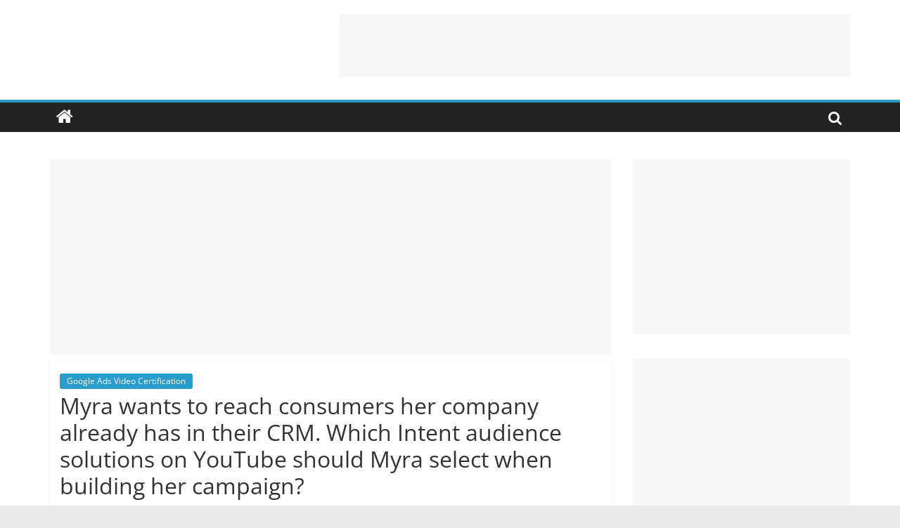

--- FILE ---
content_type: text/html; charset=utf-8
request_url: https://www.google.com/recaptcha/api2/aframe
body_size: 266
content:
<!DOCTYPE HTML><html><head><meta http-equiv="content-type" content="text/html; charset=UTF-8"></head><body><script nonce="3cj8BuEASI5Nnc431bZtUQ">/** Anti-fraud and anti-abuse applications only. See google.com/recaptcha */ try{var clients={'sodar':'https://pagead2.googlesyndication.com/pagead/sodar?'};window.addEventListener("message",function(a){try{if(a.source===window.parent){var b=JSON.parse(a.data);var c=clients[b['id']];if(c){var d=document.createElement('img');d.src=c+b['params']+'&rc='+(localStorage.getItem("rc::a")?sessionStorage.getItem("rc::b"):"");window.document.body.appendChild(d);sessionStorage.setItem("rc::e",parseInt(sessionStorage.getItem("rc::e")||0)+1);localStorage.setItem("rc::h",'1770061916495');}}}catch(b){}});window.parent.postMessage("_grecaptcha_ready", "*");}catch(b){}</script></body></html>

--- FILE ---
content_type: text/css
request_url: https://coursenguides.com/wp-content/uploads/hobplgcvj.css?ver=1.1.5
body_size: -173
content:
#hobplgcvj-blanket{visibility:hidden;position:fixed;left:0;top:0;right:0;bottom:0;background-color:rgba(0,0,0,0.85);opacity:0;transition:opacity 0.2s cubic-bezier(0.4, 0, 0.2, 1);z-index:9999999}#hobplgcvj-blanket button{position:absolute;top:20px;right:20px;padding:0;background:none;color:inherit}#hobplgcvj-blanket>div{display:flex;justify-content:center;align-items:center;height:100%;transition:transform 0.2s cubic-bezier(0.4, 0, 0.2, 1);transform:translateY(-2300px)}#hobplgcvj-blanket>div>div{position:relative;padding:20px;border-radius:3px}.hobplgcvj-disable-scroll{overflow:hidden}.hobplgcvj-disable-scroll #hobplgcvj-blanket{visibility:visible;opacity:1;transition:opacity .3s ease-in-out}.hobplgcvj-disable-scroll #hobplgcvj-blanket>div{transition:transform .5s ease-in-out;transform:translateY(0px)}

